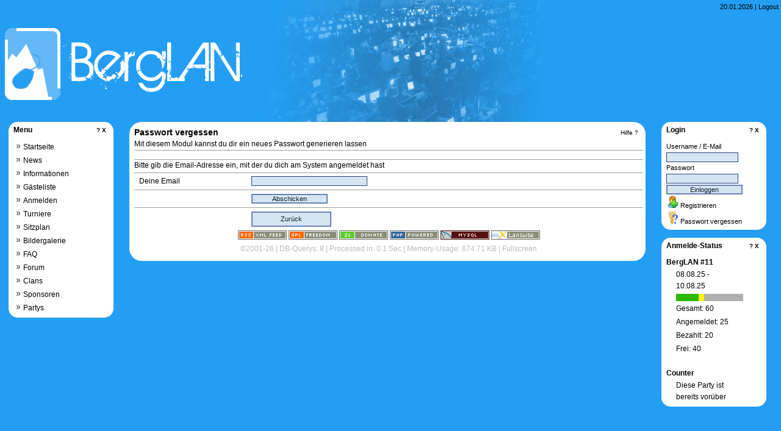

--- FILE ---
content_type: text/html; charset=utf-8
request_url: https://berg-lan.de/index.php?action=pwrecover&mod=usrmgr
body_size: 2852
content:
<!DOCTYPE html PUBLIC "-//W3C//DTD XHTML 1.0 Transitional//EN" "http://www.w3.org/TR/xhtml1/DTD/xhtml1-transitional.dtd">
<html xmlns="http://www.w3.org/1999/xhtml" xml:lang="de" lang="de">
<head>
  <title>BergLAN - Benutzermanager</title>
  <link rel="canonical" href="index.php?action=pwrecover&mod=usrmgr" />
  <meta name="robots" content="index, follow" />
  <meta http-equiv="Content-Type" content="text/html; charset=utf-8" />
  <meta http-equiv="expires" content="900" />  
  
  <link rel="stylesheet" type="text/css" href="ext_scripts/jquery-ui/jquery-ui.min.css" />
<link rel="stylesheet" type="text/css" href="design/style.css" />

  <link rel="stylesheet" type="text/css" href="design/banana/style.css" />
     
  <script src="ext_scripts/jquery-min.js" type="text/javascript"></script>
<script src="ext_scripts/jquery-ui/jquery-ui.min.js" type="text/javascript"></script>
<script src="scripts.js" type="text/javascript"></script>


  
  <link rel="shortcut icon" type="image/x-icon" href="favicon.ico" />
  <link rel="alternate" type="application/rss+xml" title="RDF-Datei" href="ext_inc/newsfeed/news.xml" />
  <!--[if lte IE 6]>
  <style type="text/css">
  div#Content { width: 70%; }
  </style>
  <![endif]-->
</head>


<body onload="BodyOnload(1)" >
<a name="top"></a>
<span id="LSloading" class="loading"></span>

<div id="Logo">
  <img src="design/banana/images/banner.png" alt="BergLan" title="BergLan" width="900" height="200" border="0" />
</div>
<div id="DateLogout">
  20.01.2026 | <a href="index.php?mod=auth&action=logout" class="menu">Logout</a>
</div>
<div id="Banner"></div>

<div id="Content">
  
  <ul class="LineFirst"><div class="Headline">
  <h1>Passwort vergessen</h1>
 
  <div class="HeadlineHelp" style="white-space:nowrap">
    <a href="#" onclick="javascript:var w=window.open('index.php?mod=helplet&amp;action=helplet&amp;design=popup&amp;module=usrmgr&amp;helpletid=help', '_blank', 'width=700, height=500, resizable=no, scrollbars=yes');" class="Help">Hilfe ?</a>
  </div>
</div>
<div class="HeadlineSub">Mit diesem Modul kannst du dir ein neues Passwort generieren lassen</div>
</ul>
<form id="dsp_form1" name="dsp_form1" method="post" action="index.php?mod=usrmgr&action=pwrecover&step=2" >
<ul class="Line"><div >Bitte gib die Email-Adresse ein, mit der du dich am System angemeldet hast</div>
</ul>
<ul class="Line"><li class="LineLeft"><label for="pwr_mail">Deine Email</label></li>
<li class="LineRight" id="DoubleRowVal"><input type="text" id="pwr_mail" name="pwr_mail" class="form" size="30" value="" /></li>
</ul>
<ul class="Line"><li class="LineLeft">&nbsp;</li>
<li class="LineRight" id="DoubleRowVal"><input type="submit" class="Button" name="imageField" value="Abschicken" /></li>
</ul>
</form>
<ul class="Line"><li class="LineLeft">&nbsp;</li>
<li class="LineRight" id="DoubleRowVal"><div class="Buttons" style="display:inline"><a href="index.php">Zurück</a></div></li>
</ul>

  <br />
  <div id="Footer"><a  href="ext_inc/newsfeed/news.xml" title="Latest news feed"><img src="ext_inc/footer_buttons/button-rss.png" width="80" height="15" alt="Latest news feed" border="0" /></a>
<a  href="index.php?mod=about&action=license" rel="license" title="GNU General Public License"><img src="ext_inc/footer_buttons/button_gpl.png" width="80" height="15" alt="GNU General Public License" border="0" /></a>
<a  href="http://lansuite.orgapage.de/index.php?mod=info2&action=show_info2&id=14" title="Support LS"><img src="ext_inc/footer_buttons/button-donate.gif" alt="Support LS" width="80" height="15" border="0" /></a>
<a  href="http://www.php.net" title="Powered by PHP" rel="nofollow"><img src="ext_inc/footer_buttons/button-php.gif" width="80" height="15" alt="Powered by PHP" border="0" /></a>
<a  href="http://www.mysql.com" title="MySQL Database" rel="nofollow"><img src="ext_inc/footer_buttons/mysql.gif" width="80" height="15" alt="MySQL Database" border="0" /></a>
<a  href="http://lansuite.orgapage.de" title="Lansuite"><img src="ext_inc/footer_buttons/button_lansuite.png" width="80" height="15" alt="Lansuite" border="0" /></a>
<br />
<a href="index.php?mod=about" class="menu"> &copy;2001-26</a> |  
DB-Querys: 8 | 
Processed in: 0.1 Sec |
Memory-Usage: 674.71 KB |
<a href="index.php?action=pwrecover&mod=usrmgr&amp;fullscreen=yes" class="menu" rel="nofollow">Fullscreen</a> </div>
  
</div>
<div id="BoxesLeft"><div class="Box">
  <ul class="BoxHeadline">
    <li class="BoxCaption">Menu</li>
    <li class="BoxHelpClose">
      <a href="#" class="Help" onclick="javascript:var w=window.open('index.php?mod=helplet&amp;action=helplet&amp;design=popup&amp;module=&amp;helpletid=help','_blank','width=700,height=500,resizable=no,scrollbars=yes');">?</a>
      <a href="index.php?box_action=change&amp;boxid=10" class="Help">X</a>
    </li>
  </ul>
  <ul class="BoxContent">
    <li class="box_entry"><a href="?mod=news" class="menu">Startseite</a></li>
<li class="box_entry"><a href="?mod=news" class="menu">News<span class="infobox">Hier sehen Sie alle eingetragen News-Meldungen</span></a></li>
<li class="box_entry"><a href="?mod=info2&amp;action=change" class="menu">Informationen<span class="infobox">Hier können Sie die Informationseite Ihren Wünschen anpassen</span></a></li>
<li class="box_entry"><a href="?mod=guestlist&amp;action=guestlist" class="menu">Gästeliste</a></li>
<li class="box_entry"><a href="?mod=signon" class="menu">Anmelden</a></li>
<li class="box_entry"><a href="?mod=tournament2&order_by=t.name&order_dir=asc" class="menu">Turniere<span class="infobox">Hier können Sie eine übersicht über alle Turniere aufrufen</span></a></li>
<li class="box_entry"><a href="?mod=seating" class="menu">Sitzplan<span class="infobox">Hier können Sie alle Sitzblöcke anzeigen</span></a></li>
<li class="box_entry"><a href="?mod=picgallery" class="menu">Bildergalerie</a></li>
<li class="box_entry"><a href="?mod=faq" class="menu">FAQ<span class="infobox">FAQ ist englisch und bedeutet Frequently-Asked-Questions was soviel hei&szlig;t wie häufig gestellte Fragen</span></a></li>
<li class="box_entry"><a href="?mod=board" class="menu">Forum</a></li>
<li class="box_entry"><a href="?mod=clanmgr&order_by=c.name&order_dir=asc&EntsPerPage=0" class="menu">Clans</a></li>
<li class="box_entry"><a href="?mod=sponsor" class="menu">Sponsoren<span class="infobox">Hier finden Sie eine Liste der Sponsoren dieser Veranstaltung</span></a></li>
<li class="box_entry"><a href="?mod=party" class="menu">Partys</a></li>

  </ul>
</div>
</div>
<div id="BoxesRight"><div class="Box">
  <ul class="BoxHeadline">
    <li class="BoxCaption">Login</li>
    <li class="BoxHelpClose">
      <a href="#" class="Help" onclick="javascript:var w=window.open('index.php?mod=helplet&amp;action=helplet&amp;design=popup&amp;module=install&amp;helpletid=help','_blank','width=700,height=500,resizable=no,scrollbars=yes');">?</a>
      <a href="index.php?box_action=change&amp;boxid=14" class="Help">X</a>
    </li>
  </ul>
  <ul class="BoxContent">
    <li><form name="form_loginbox" id="form_loginbox" method="post" action="index.php?mod=auth&action=login">
  <table cellspacing="0" cellpadding="0">
    <tr>
      <td>
        <label for="email" class="copyright">Username / E-Mail</label><br />
        <input name="email" type="text" class="form" id="email" size="18" tabindex="1" />
      </td>
      <td valign="bottom" align="right"></td>
    </tr>
    <tr>
      <td>
        <label for="password" class="copyright">Passwort</label><br />
        <input type="password" name="password" id="password" class="form" size="18" tabindex="2" />
      </td>
      <td valign="bottom" align="right">
          </td>
    </tr>
    <tr>
      <td colspan="2">
        <input type="submit" class="Button" name="login" value="Einloggen" />
      </td>
    </tr>
    <tr>
      <td>
        <a href="index.php?mod=signon"><img src="design/images/icon_add_user.png" alt="add_user" title="Registrieren" width="20" height="20" border="0"  /></a> <a href="index.php?mod=signon">Registrieren</a>
      </td>
    </tr>
    <tr>
      <td>
        <a href="index.php?mod=usrmgr&amp;action=pwrecover"><img src="design/images/icon_pw_forgot.png" alt="pw_forgot" title="Passwort vergessen" width="20" height="20" border="0"  /></a> <a href="index.php?mod=usrmgr&action=pwrecover">Passwort vergessen</a>
      </td>
    </tr>
  </table>
</form></li>

  </ul>
</div>
<div class="Box">
  <ul class="BoxHeadline">
    <li class="BoxCaption">Anmelde-Status</li>
    <li class="BoxHelpClose">
      <a href="#" class="Help" onclick="javascript:var w=window.open('index.php?mod=helplet&amp;action=helplet&amp;design=popup&amp;module=party&amp;helpletid=help','_blank','width=700,height=500,resizable=no,scrollbars=yes');">?</a>
      <a href="index.php?box_action=change&amp;boxid=4" class="Help">X</a>
    </li>
  </ul>
  <ul class="BoxContent">
    <li class="box_entrydata"><b>BergLAN #11</b></li>
<li class="engaged" title="">08.08.25 -<br />
10.08.25</li>
<li class="engaged" title=""><ul class="BarOccupied infolink" style="width:37px;">&nbsp;<span class="infobox">Angemeldet und Bezahlt: 20</span></ul><ul class="BarMarked infolink" style="width:9px;">&nbsp;<span class="infobox">Nur Angemeldet: 5</span></ul><ul class="BarFree infolink" style="width:64px;">&nbsp;<span class="infobox">Frei: 35</span></ul><ul class="BarClear">&nbsp;</ul></li>
<li class="engaged" title="">Gesamt: 60</li>
<li class="engaged" title="">Angemeldet: 25</li>
<li class="engaged" title="">Bezahlt: 20</li>
<li class="engaged" title="">Frei: 40</li>
<br /><li class="box_entrydata"><b>Counter</b></li>
<li class="engaged" title="">Diese Party ist<br />
bereits vorüber</li>

  </ul>
</div>
</div>
</body>
</html>

--- FILE ---
content_type: text/css
request_url: https://berg-lan.de/design/style.css
body_size: 5473
content:
/*
Lansuite common Style-Definitions
These styles are loaded, before the custom designs definitions

For detailed Information see:
http://lansuite-docu.orgapage.de/index.php?title=Stylesheets

Format:
name {
  Positioning, Width, Height
  Margin, Border, Padding
  Float, Clear, Allign, White-space
  Colors, Background, Backgroundimages
  Font-size, -weight and -family
}a
*/

/*
*   HTML-Tag rewrites
*/
body {
  margin: 10px 10px 10px 10px;    padding: 0px 0px 0px 0px;
  text-align: left;
  background: #ffffff;    color: #000000;
  font-size: 11px;    font-weight: normal;   font-family: verdana, helvetica, sans-serif;
}
td {
  font-size: 11px;
}
a:link, a:visited {
    color: #000000;
    text-decoration:none;
}
a:hover {
    color: #888888;
    text-decoration:underline;
}
form {
  margin: 0px;  border: 0px;    padding: 0px;
}
fieldset {
  margin: 0px 0px 0px 0px;   padding: 0px 0px 0px 0px;
}
label {
  margin: 0px 0px 0px 0px;   padding: 0px 0px 0px 0px;
}
input {
  margin: 0px 0px 0px 0px;   border: 1px solid #284279;   padding: 1px 0px 1px 0px;
  background: #D7E5F2;   color: #102132;
  font-size: 11px;    font-weight: normal;   font-family: verdana, helvetica, sans-serif;
}
input.checkbox {
  margin: 0px 4px 0px 0px;   border: 0px 0px 0px 0px;   padding: 0px 0px 0px 0px;
  background: #eeeeee;
}
input[type=checkbox] {
  border: 0px;
  background-color: transparent;
}
/*
input[type=text] {
  width: 100%;
}
*/
select {
  margin: 0px 0px 0px 0px;   border: 1px solid #284279;   padding: 0px 0px 0px 0px;
  background: #D7E5F2;   color: #102132;
  font-size: 11px;
}
textarea {
  width: 99%;
  margin: 0px 0px 0px 0px;   border: 1px solid #284279;   padding: 0px 0px 0px 0px;
  background: #D7E5F2;   color: #102132;
}


/*
*   Used for Info2 and Wiki content format
*/
div.textContent {
    font-size: 10pt;
    padding: 24px 16px 16px 16px;
}
div.textContent a{
    color: #444444;
    text-decoration:underline;
}

/*
*   Line definitions for the LS-typical 2-column tables
*/
ul.Line {
  position: relative;   height: 100%;  width: 100%;
  margin: 0px 0px 0px 0px;    border-top: 1px solid #9c9d9c;    padding: 0px 0px 2px 0px;
  clear: left;
}
/* Used for first line */
ul.LineFirst {
  position: relative;   height: 100%;
  margin: 0px 0px 0px 0px;    padding: 0px 0px 2px 0px;
  clear: left;
}
/* 20% 76% Columns */
li.LineLeft {
  width: 20%;   min-height: 16px;   z-index: 10;
  margin: 0px 0px 0px 0px;    padding: 4px 1% 4px 1%;
  float: left;
  list-style: none;
}
li.LineRight {
  width:76%;
  min-height: 16px;   z-index: 11;
  margin: 0px 0px 0px 0px;    padding: 4px 1% 4px 1%;
  list-style: none;
  float: left;
}
/* 48% 48% Columns */
li.LineLeftHalf {
  width: 48%;   min-height: 16px;   z-index: 10;
  margin: 0px 0px 0px 0px;    padding: 4px 1% 4px 0%;
  float: left;
  list-style: none;
}
li.LineRightHalf {
  width: 48%;   min-height: 16px;   z-index: 11;
  margin: 0px 0px 0px 0px;    padding: 4px 1% 4px 1%;
  float: left;
  list-style: none;
}
/* 14% 80% Columns */
li.LineLeftBoard {
  width: 14%;   min-height: 16px;   z-index: 10;
  margin: 0px 0px 0px 0px;    padding: 4px 1% 4px 1%;
  float: left;
  list-style: none;
}
li.LineRightBoard {
  width:80%;
  min-height: 16px;   z-index: 11;
  margin: 0px 0px 0px 0px;    padding: 4px 1% 4px 1%;
  list-style: none;
  float: left;
}
/* 20% 70% 4% Columns */
li.LineMiddle {
  width:70%;
  min-height: 16px;   z-index: 11;
  margin: 0px 0px 0px 0px;    padding: 4px 1% 4px 1%;
  list-style: none;
  float: left;
}
li.LineMiddleRight {
  width:4%;
  min-height: 16px;   z-index: 11;
  margin: 0px 0px 0px 0px;    padding: 4px 1% 4px 1%;
  list-style: none;
  text-align:right;
  float: right;
}

/*
*   Info-Boxes
*/
li.Confirmation {
  margin: 8px 2px 8px 2px;   padding: 8px 4px 10px 8px;
  background: #84cd82;
  list-style: none;
  -moz-border-radius-topleft: 8px;
  -moz-border-radius-topright: 8px;
  -webkit-border-top-left-radius: 8px;
  -webkit-border-top-right-radius: 8px;
  -moz-border-radius-bottomleft: 8px;
  -moz-border-radius-bottomright: 8px;
  -webkit-border-bottom-left-radius: 8px;
  -webkit-border-bottom-right-radius: 8px;
}
li.Err {
  margin: 8px 2px 8px 2px;   padding: 8px 4px 10px 8px;
  background: #f33737;
  list-style: none;
  -moz-border-radius-topleft: 8px;
  -moz-border-radius-topright: 8px;
  -webkit-border-top-left-radius: 8px;
  -webkit-border-top-right-radius: 8px;
  -moz-border-radius-bottomleft: 8px;
  -moz-border-radius-bottomright: 8px;
  -webkit-border-bottom-left-radius: 8px;
  -webkit-border-bottom-right-radius: 8px;
}
li.Information {
  margin: 8px 2px 8px 2px;   padding: 8px 4px 10px 8px;
  background: #f8ae38;
  list-style: none;
  -moz-border-radius-topleft: 8px;
  -moz-border-radius-topright: 8px;
  -webkit-border-top-left-radius: 8px;
  -webkit-border-top-right-radius: 8px;
  -moz-border-radius-bottomleft: 8px;
  -moz-border-radius-bottomright: 8px;
  -webkit-border-bottom-left-radius: 8px;
  -webkit-border-bottom-right-radius: 8px;
}
li.Information > A, li.Confirmation > A, li.Err > A {
  color: DarkBlue;
}

/*
* LS-Buttons (either div, or input)
*/
div.Button {
  margin: 0px 0px 0px 0px;    padding: 0px 0px 0px 0px;
}
div.Button a {
  width: 140px;
  margin: 2px 0px 2px 0px;    padding: 2px 6px 2px 6px;
  text-align: center;
  background: #bbbbbb;
  font-weight: bold;
  display: block;
}
div.Button a:hover {
  width: 140px;
  margin: 2px 0px 2px 0px;    padding: 2px 6px 2px 6px;
  text-align: center;
  background: #999999;    color: #ffffff;
  font-weight: bold;
  text-decoration: none;
  display: block;
}
div.Buttons a {
  width: 125px;  height: 100%;
  margin: 2px 2px 2px 0px;   border: 2px solid #6882b9;   padding: 1px;
  float: left;
  background: #D7E5F2;   color: #102132;
  font-size: 11px;  font-family: verdana, helvetica, sans-serif;
  text-align: center;
}
div.Buttons a:hover {
  width: 125px;  height: 100%;
  margin: 2px 2px 2px 0px;   border: 2px solid #6882b9;   padding: 1px;
  float: left;
  background: #284279;   color: #ffffff;
  font-size: 11px;  font-family: verdana, helvetica, sans-serif;
  text-align: center;
  text-decoration: none;
}
input.Button {
  width: 125px;  height: 100%;
  margin: 2px 0px 2px 0px;   border: 2px solid #6882b9;   padding: 0px 2px 0px 2px;
  background: #D7E5F2;   color: #102132;
  font-size: 11px;  font-family: verdana, helvetica, sans-serif;
}
input.Button:hover {
  width: 125px;  height: 100%;
  margin: 2px 0px 2px 0px;   border: 2px solid #6882b9;   padding: 0px 2px 0px 2px;
  background: #284279;   color: #ffffff;
  font-size: 11px;  font-family: verdana, helvetica, sans-serif;
  text-decoration: none;
}

/*
*   Help
*/
.Help {
  color: #aaaaaa;
}

/*
*   Forms
*/
.form_optional { /* used for optional form fields */
  background: rgb(191,255,255);
}
input.yes_button {
  margin: 0px; border: 0px; padding: 0px;
  width: 20px; height: 20px;
  background-color: transparent; background-image: url("images/icon_yes.png");
  cursor: pointer;
}

/*
*   Images (Dot (active/inactive) in front of Line; User-Icon (online / offline))
*/
.DotRow:before {
  margin: 0px 0px 0px 0px;   border: 0px;   padding: 0px 4px 0px 0px;
  content: url([data-uri]);
  *content: url(images/dot.gif); /* IE7 and below */
}
.DotRowActive:before {
  margin: 0px 0px 0px 0px;   border: 0px;   padding: 0px 4px 0px 0px;
  content: url([data-uri]);
  *content: url(images/dot_active.gif); /* IE7 and below */
}
.user_online:after {
  margin: 0px 0px 0px 0px;   border: 0px;   padding: 0px 0px 0px 2px;
  content: url([data-uri]);
  *content: url(images/arrows_user_online.png); /* IE7 and below */
}
.user_offline:after {
  margin: 0px 0px 0px 0px;   border: 0px;   padding: 0px 0px 0px 2px;
  content: url([data-uri]);
  *content: url(images/arrows_user_offline.png); /* IE7 and below */
}
.user_idle:after {
  margin: 0px 0px 0px 0px;   border: 0px;   padding: 0px 0px 0px 2px;
  content: url([data-uri]);
  *content: url(images/arrows_user_idle.png); /* IE7 and below */
}
.icon_delete:after {
  margin: 0px 0px 0px 0px;   border: 0px;   padding: 0px 0px 0px 2px;
  content: url([data-uri]);
  *content: url(images/arrows_delete.gif); /* IE7 and below */
}

/*
* Dropdown Images (Countries)
*/
option[value=de]:before { content:url("images/icon_de.png"); }
option[value=en]:before { content:url("images/icon_en.png"); }
option[value=at]:before { content:url("images/icon_at.png"); }
option[value=ch]:before { content:url("images/icon_ch.png"); }
option[value=es]:before { content:url("images/icon_es.png"); }
option[value=fr]:before { content:url("images/icon_fr.png"); }
option[value=nl]:before { content:url("images/icon_nl.png"); }
option[value=it]:before { content:url("images/icon_it.png"); }

/*
*   Message-Highlighting
*/
.okay {
    text-align: left;
    color: #008000;
    font-weight: bold;
}
.warning {
    text-align: left;
    color: #EE6600;
    font-weight: bold;
}
.error {
    text-align: left;
    color: #FF0000;
    font-weight: bold;
}

/*
*   Bars
*/
ul.BarOccupied {
  position: static;   height: 12px;
  margin: 0px 0px 0px 0px;        padding: 0px 0px 0px 0px;
  float: left;
    background: #2bb800;
}
ul.BarMarked {
  position: static;   height: 12px;
  margin: 0px 0px 0px 0px;    border: 2px 0px 2px 0px solid #9c9d9c;    padding: 0px 0px 0px 0px;
  float: left;
    background: #fff500;
}
ul.BarFree {
  position: static;   height: 12px;
  margin: 0px 0px 0px 0px;    padding: 0px 0px 0px 0px;
  float: left;
    background: #b0b0b0;
}
ul.BarClear {
  position: static;   width: 0px;   height: 0px;
  margin: 0px 0px 0px 0px;    padding: 0px 0px 0px 0px;
  clear: left;
}

/*
*   Wiki
*/
div.wikiH6 {
    padding: 8px 0px 8px 0px;
    font-weight: bold;
}
div.wikiH5 {
    padding: 8px 0px 8px 0px;
    font-weight: bold;
}
div.wikiH4 {
    padding: 8px 0px 8px 0px;
    font-weight: bold;
}
div.wikiH3 {
    padding: 8px 0px 8px 0px;
    font-weight: bold;
}
div.wikiH2 {
    padding: 16px 0px 8px 0px;
    font-weight: bold;
    font-size: 12pt;
}
div.wikiH1 {
    padding: 16px 0px 8px 0px;
    font-weight: bold;
    font-size: 16pt;
}
/* 
 * Shoutbox 
*/
/* Shoutbox */

#shoutbox {
    font-family: Arial,Helvetica,sans-serif;
    font-size: 11px;
}
.shoutbox-list {
    border-bottom: 1px solid #8DA2B4;
    padding: 3px;
}
#shoutbox-list {
    text-align: left;
    margin: 0px auto;
}
#shoutbox-form {
    text-align: left;
    padding: 3px;
}
#shoutsubmitline {
    margin-top:3px;
}
#shoutsubmit {
    float: left;
}
#shoutbox-status {
    float:right;
    padding-top:2px;
}
.shoutbox-list-time {
    color: #8DA2B4;
}
.shoutbox-list-nick {
    margin-left: 5px;
    font-weight: bold;
}
.shoutbox-list-message {
    margin-left: 5px;
}
#shoutdialog{
    display:none;
}

/*
*   Tooltip
*/
a {
  position:relative;
}
a span.infobox {
  visibility:hidden; display:none;
  position:absolute;
  margin-top:1.5em; padding:0.5em;
  text-decoration:none;
}
a:hover span.infobox {
  visibility:visible; display:block;
  left:1em;
  border:1px solid #c30;
  left:-30px;
  color:black; background:white;
  text-decoration:none;
  z-index:999;
}
.infolink {
  position:relative;
}
.infolink span.infobox {
  visibility:hidden; display:none;
  position:absolute;
  margin-top:1.5em; padding:0.5em;
  text-decoration:none;
}
.infolink:hover span.infobox {
  visibility:visible; display:block;
  left:1em;
  border:1px solid #c30;
  left:-30px;
  color:black; background:white;
  text-decoration:none;
  z-index:999;
}

/*
*   Boxes
*/
.box_entry, .box_entryuser, .box_entry_active, .engaged, .box_entryadd, .BoxContent {
  list-style: none;
}
ul.BoxContent {
  padding: 1px;
  margin: 0px;
}
li.engaged {
  padding: 1px 0px 2px 16px;
}
li.box_entry {
  padding: 1px 0px 2px 16px;
  background-image: url([data-uri]);
  *background-image: url(images/dot.gif); /* IE7 and below */
  background-repeat: no-repeat;
}
li.box_entry_active {
  padding: 1px 0px 2px 16px;
  background-image: url([data-uri]);
  *background-image: url(images/dot_active.gif); /* IE7 and below */
  background-repeat: no-repeat;
}
li.box_entry_lvl_1 {
  padding: 1px 0px 2px 24px;
  background-position:8px;
  background-image: url([data-uri]);
  *background-image: url(images/dot.gif); /* IE7 and below */
  background-repeat: no-repeat;
}
li.box_entry_lvl_1_active {
  padding: 1px 0px 2px 24px;
  background-position:8px;
  background-image: url([data-uri]);
  *background-image: url(images/dot_active.gif); /* IE7 and below */
  background-repeat: no-repeat;
}
span.AdminIcons {
  padding: 1px 0px 2px 24px;
  background-position:8px;
  background-image: url([data-uri]);
  *background-image: url(images/dot.gif); /* IE7 and below */
  background-repeat: no-repeat;
}

/*
*   Page headline and header menu
*/
h1 {
  position: relative;
  font-size: 14px;
  font-weight: bold;
  margin-top: 0px;
  margin-bottom: 0px;
}
div.HeadlineSub {
  font-size: 12px;
  border-bottom: 1px solid #9c9d9c;   margin: 0px 0px 12px 0px;
}
div.HeadlineHelp {
  position: absolute;   top: 0px;   right: 8px;
  font-size: 10px;
}
span.HeaderMenuItem {
  border: 1px solid #9c9d9c; padding: 6px 16px 0px 16px;
}
span.HeaderMenuItem:hover {
  background: #bbbbbb;
}
span.HeaderMenuItemActive {
  border: 1px solid #9c9d9c; padding: 6px 16px 0px 16px;
  font-weight: bold;
}

/*
*   Misc
*/
div#Footer {
  clear: both;
}
.small {
  font-size: 10px;
}
.tbl_7 { /* used for quotes */
  text-align: left;
  background: #C7C6C4;    color: #000000;
  font-family: Courier New, Courier, mono;
}
.frame_box { /* used for seating descriptions */
    border: 1px solid #9D9D9D;   padding: 4px 4px 4px 4px;
    text-align: center;   vertical-align: middle;
    background: #D6D6D6;
}

#SVGSeating {
  width:100%;
  height:100%;
}

/*
* Old should not be used anymore
*/
.content {
  padding: 0px 0px 0px 0px;
  background:       #DEE3E7;
}
.row_key, .mastersearch2_search_row_key, .mastersearch2_result_row_key {
  height: 100%;
  border-bottom: 1px solid #9c9d9c;   padding: 4px 2px 0px 2px;
    background: #E8E7E7;
  font-weight: bold;
  font-size: 11px;
  text-align: left;
}
.row_value, .mastersearch2_search_row_value, .mastersearch2_result_row_value {
  height: 100%;
  border-bottom: 1px solid #9c9d9c;   padding: 4px 2px 0px 2px;
    background: #EFEFEF;
  font-size: 11px;
}
.row_value_highlighted, .mastersearch2_search_row_value_highlighted, .mastersearch2_result_row_value_highlighted {
  height: 100%;
  border-bottom: 1px solid #9c9d9c;   padding: 4px 2px 0px 2px;
    background:     #E2F2E2;
  font-size: 11px;
}
.row_value_important, .mastersearch2_search_row_value_important, .mastersearch2_result_row_value_important {
  height: 100%;
  border-bottom: 1px solid #9c9d9c;   padding: 4px 2px 0px 2px;
    background: #EEE6BD;
  font-size: 11px;
}

--- FILE ---
content_type: text/css
request_url: https://berg-lan.de/design/banana/style.css
body_size: 1165
content:
/*
Lansuite Style-Definitions simple

For detailed Information see:
http://lansuite-docu.orgapage.de/index.php?title=Stylesheets

Format:
name {
  Positioning, Width, Height
  Margin, Border, Padding
  Float, Clear, Allign, White-space
  Colors, Background, Backgroundimages
  Font-size, -weight and -family
}
*/

body{
	background-color: #249EF3;	
	font-size: 12px;
	line-height: 19px;
	text-rendering: optimizelegibility;
	box-sizing: border-box;
}

/* Main-Template */
div#DateLogout {
  	position: absolute;   
	top: 2px;   
	right: 4px;   
	width: 300px;   
	height: 20px;   
	z-index: 90;
  	text-align: right;
  	font-size: 11px;
}
div#LansuiteFullscreen {
	position: absolute;
	top: 2px;
	height: 20px;
	z-index: 90;
	font-size: 11px;
	left: 4px;
}
div#Logo {
  	position: absolute;   
	top: 0px;    
	left: 0px;   
	z-index: 10;
}
div#Banner {
  	position: absolute;   
	top: 20px;    
	right: 4px;   
	z-index: 5;
}
div#BoxesLeft {
  	position: absolute;   
	top: 200px;   
	left: 5px;    
	width: 200px;   
	z-index: 50;
}
div#Content {
  	position: absolute;   
  	top: 200px; 
  	right: 220px;   
  	left: 210px;    
  	z-index: 100;
  	margin: 0px 2px 10px 2px;   
  	padding: 8px 4px 10px 8px;
  	background: #fff;
	border-radius: 20px;

}
div#tabs {
  	background: #eee6e6;
}
div#ContentFullscreen {
  	position: absolute;   
  	top: 40px;    
  	right: 10px;    
  	left: 10px;   
  	z-index: 10;
  	margin: 0px 2px 10px 2px;   
  	padding: 8px 4px 10px 8px;
  	background: #eee6e6;
}
div#BoxesRight {
  	position: absolute;   
  	top: 200px;  
  	right: 5px;   
  	width: 200px;   
  	z-index: 50;
}
div#Footer {
  	margin: 8px 0px 0px 0px;
  	color: #bbbbbb;
  	text-align: center;
}
div#Footer a {
  	color: #bbbbbb;
}

/* Links */
a.admin:link, a.admin:visited {
    color: #0000ff;
    text-decoration:none;
}
a.admin:hover {
    color: #ff0000;
    text-decoration:underline;
}

a.gallery_navigation {
    font-size: 150%;
}

/* Boxes */
div.Box {
  	position: relative;
  	margin: 0px 4px 8px 4px;    
  	padding: 0px 0px 5px 5px;
}
ul.BoxHeadline {
  	width: 160px;
  	margin: 0px 0px 0px 0px;    
  	border-top-left-radius: 15px;
	border-top-right-radius:15px;
  	padding: 4px 4px 4px 8px;
  	background: #ffffff;
  	font-weight: bold;    
  	list-style: none;
  	white-space:nowrap;

}
li.BoxCaption {
  	width: 136px; 
  	display: inline;
  	float: left;
  	font-weight: bold;    
  	list-style: none;
}
li.BoxHelpClose {
  	width: 18px; 
  	display: inline;
  	font-size: 10px;   
  	list-style: none;
}
ul.BoxContent {
  	width: 160px;
  	margin: 0px 0px 0px 0px;    
  	padding: 4px 4px 4px 8px;
  	background: #fff;
  	list-style: none;
        border-bottom-left-radius: 15px;
        border-bottom-right-radius:15px;

}
ul.Line{
z-index: 0;	
}
li.LineLeftHalf{
	
}

div.row_key{
	background-color: #f6f6f6;
}

div.row_value{
	background-color: white;
}

li.Information{
	background-color:#62B9F6;
}
li.Confirmation{
	background-color:#62B9F6;
}

li.box_entry_active{
	background-image: url(images/li_active.png);
}
li.box_entry{
	background-image: url(images/li.png);
}
li.box_entry_lvl_1_active{
	background-image: url(images/li_active.png);
}
li.box_entry_lvl_1{
	background-image: url(images/li.png);
}

span.AdminIcons {
	background-image: url(images/li.png);
}
a:hover span.infobox {
	border:1px solid black;
}

/* Text */

td.row_value {
        font-size: 14px;
        line-height: 19px;
}


--- FILE ---
content_type: application/javascript
request_url: https://berg-lan.de/scripts.js
body_size: 3884
content:
//function silentErrorHandler() {return true;}
//window.onerror=silentErrorHandler;

var isIE    = document.all;

//// Basic Events ////
function BodyOnload(nifty)
{
  // Load Google-Maps, if map-element is found
    if (document.getElementById("GoogleMaps")) {
        ShowMap();
    }

  // Focus on userid field in checkin assistant
    if (document.CheckinAssistantUseridForm) {
        if (document.CheckinAssistantUseridForm.userid) {
            document.CheckinAssistantUseridForm.userid.focus();
        }
    }
}


//// Basic ////

function InsertCode(object, CodeStart, CodeEnd)
{
    if (!CodeEnd) {
        CodeEnd = '';
    }

    if (CodeStart != '') {
        object.focus();

        if (CodeEnd && document.selection) {
            sel = document.selection.createRange();
            selected = sel.text;
            sel.text = CodeStart + selected + CodeEnd;
        } else if (object.selectionStart || object.selectionStart == '0') {
            var startPos = object.selectionStart;
            var endPos = object.selectionEnd;
            object.value = object.value.substring(0, startPos) + CodeStart + object.value.substring(startPos, endPos) + CodeEnd + object.value.substring(endPos, object.value.length);
        } else {
            object.value += CodeStart + CodeEnd;
        }
    }
}

function OpenWindow(url, name)
{
    url = url.replace(/\&amp\;/g, "&");
    Win1 = window.open(url, name, "width=600,height=400,left=100,top=100");
    Win1.focus();
}

function OpenPreviewWindow(url, obj)
{
    var tmp = obj.action;
    obj.action = url;
    Preview = window.open('_blank', 'Preview', "width=600,height=400,left=100,top=100,resizable=yes,scrollbars=yes");
    obj.target = 'Preview';
    obj.submit();
    Preview.focus();

    obj.action = tmp;
    obj.target = '_self';
}

function OpenHelplet(module, helpletid)
{
    w = window.open('index.php?mod=helplet&action=helplet&design=popup&module='+ module +'&helpletid='+ helpletid, 'neu', 'width=800, height=500, resizable=yes, scrollbars=yes');
}

function AddaptTextAreaHeight(obj)
{
//  obj.style.height = 0;
    if (obj.scrollHeight > 100) {
        obj.style.height = obj.scrollHeight + 'px';
    }
}


// OnLoad Alternative
window.onDomReady = initReady;
function initReady(fn)
{
    if (document.addEventListener) {
        document.addEventListener("DOMContentLoaded", fn, false);
    } else {
        document.onreadystatechange = function () {
                readyState(fn)}
    }
}
function readyState(func)
{
    if (document.readyState == "interactive" || document.readyState == "complete") {
        func();
    }
}


//// AJAX ////

// globale Instanz von XMLHttpRequest
var xmlHttp = false;

// XMLHttpRequest-Instanz erstellen
// ... für Internet Explorer
try {
    xmlHttp = new ActiveXObject("Msxml2.XMLHTTP");
} catch (e) {
    try {
        xmlHttp = new ActiveXObject("Microsoft.XMLHTTP");
    } catch (e) {
        xmlHttp = false;
    }
}
// ... für Mozilla, Opera und Safari
if (!xmlHttp && typeof XMLHttpRequest != 'undefined') {
    xmlHttp = new XMLHttpRequest();
}

// aktuelle Daten laden
function loadPage(url)
{
    location.href = url;

// AJAX deactivated
/*
  LoadingToolTip('<b>Loading...</b>');
  if (xmlHttp) {
    xmlHttp.open('GET', url +'&contentonly=1');
    xmlHttp.onreadystatechange = function () {
      if (xmlHttp.readyState == 4) {
        // If target has script inside, use normal redirect, for the script wont run otherwise
        if (xmlHttp.responseText.indexOf("<script ") > 0) location.href = url;
        else {
          document.getElementById("LScontent").innerHTML = xmlHttp.responseText;
          document.getElementById("LSfooter").innerHTML = document.getElementById("NewLSfooter").innerHTML;
          document.getElementById("LScontent").removeChild(document.getElementById("NewLSfooter"));
        }
        document.getElementById("LSloading").style.visibility = "hidden";
      }
    }
    xmlHttp.send(null);
  }
*/
}

function LoadingToolTip(text)
{
    if (window.event) {
        var scr = TX_getScrollPos();
        var cordX = window.event.clientX + scr.x;
        var cordY = window.event.clientY + scr.y;
    }
  
    document.getElementById("LSloading").style.position = "absolute";
    document.getElementById("LSloading").style.left =  ( cordX + 20 ) + "px";
    document.getElementById("LSloading").style.top = ( cordY + 20 ) + "px";
    document.getElementById("LSloading").innerHTML = text;
    document.getElementById("LSloading").style.visibility = "visible";
}


//// Class Display ////

function changepic(picname, obj)
{
    if (picname.substr(picname.substr.length - 6, 6) == "none" || picname == "") {
        obj.src = "design/images/transparent.png";
    } else {
        obj.src = picname;
    }
}

function TextAreaPlusCharsLeft(textarea, counter, maxchar)
{
    if (textarea.value.length > maxchar) {
        textarea.value = textarea.value.substr(0, maxchar);
        textarea.blur();
    }
    counter.value = maxchar - textarea.value.length;
}

function CheckBoxBoxActivate(name, id)
{
    if (id) {
        document.getElementById(name).style.display = "";
    } else {
        document.getElementById(name).style.display = "none";
    }
}

function ActivateTab(id)
{
    $("div[name='tabs']").each(function (i) {
        this.style.display = "none";
    });
    $("div#tab"+id).removeAttr("style");

    $("span[name='tablinks']").each(function (i) {
        $(this).removeClass("HeaderMenuItemActive");
        $(this).addClass("HeaderMenuItem");
    });
    $("span#tablink"+id).removeClass("HeaderMenuItem");
    $("span#tablink"+id).addClass("HeaderMenuItemActive");
}

function DropDownBoxActivate(name, id, list)
{
    if (list) {
        var found = false;
        for (var x = 0; x < list.length; x++) {
            if (list[x] == id) {
                found = true;
            }
        }
        if (!found) {
            document.getElementById(name).style.display = "none";
        } else {
            document.getElementById(name).style.display = "";
        }
    } else {
        if (id <= 0) {
            document.getElementById(name).style.display = "none";
        } else {
            document.getElementById(name).style.display = "";
        }

        var Preisliste = document.getElementsByName("price_id")[0];
        if (Preisliste) {
            // Delete all current prices
            for (z = 0; z < Preisliste.length; z++) {
                Preisliste.remove(z);
            }
  
            // Add new prices
            LoadingToolTip('<b>Loading new pricelist...</b>');
            if (xmlHttp) {
                xmlHttp.open('GET', 'index.php?mod=usrmgr&action=pricelist&design=base&party_id='+ document.getElementsByName("party_id")[0].value);
                xmlHttp.onreadystatechange = function () {
                    if (xmlHttp.readyState == 4) {
                        var Lines = xmlHttp.responseText.split("\r");
                        for (CurLine = 0; CurLine < Lines.length; CurLine++) {
                            var Row = Lines[CurLine].split("%");
                            if (Row[0] != "") {
                                var Eintrag = document.createElement("option");
                                Eintrag.text = Row[0];
                                Eintrag.value = Row[1];
                                var FolgendeOption = null;
                                if (document.all) {
                                    FolgendeOption = Auswahlliste.length;
                                }
                                Preisliste.add(Eintrag, FolgendeOption);
                            }
                        }
                        document.getElementById("LSloading").style.visibility = "hidden";
                    }
                }
                xmlHttp.send(null);
            }
        }
    }
}

function CheckPasswordSecurity(password, ImgObj)
{
    var TestNumberOfChars = false;
    var TestUppercaseChars = false;
    var TestLowercaseChars = false;
    var TestDigits = false;
    var TestSpecialChars = false;
    var TestCounter = false;
    var TestCounter2 = false;
    var TestWhiteSpaces = false;

    var counter = 0;

    /* Check if length of password is greather then 8 */
    if (password.length >= 8) {
        TestNumberOfChars = true;
    }

    /* Check for minimum of 2 uppercase Letters */
    if (password.match(/[A-Z].*[A-Z]/)) {
        TestUppercaseChars = true;
    }

    /* Check for minimum of 2 lowercase letters */
    if (password.match(/[a-z].*[a-z]/)) {
        TestLowercaseChars = true;
    }

    /* Check for minimum of 2 digits */
    if (password.match(/[0-9].*[0-9]/)) {
        TestDigits = true;
    }

    /* Check for minimum of 2 special chars */
    var specCharCounter = 0;
    if (password.length > 0) {
        characters = password.split("");

        for (var i = 0; i < characters.length; i++) {
            singleChar = characters[i];
            if (singleChar.match(/[^a-zA-Z0-9]/)) {
                specCharCounter++;
            }
        }

        if (specCharCounter >= 2) {
            TestSpecialChars = true;
        }
    }

    /* Check for whitespaces and ESC-Sequences */
    if (password.match(/\s/)) {
        TestWhiteSpaces = true;
    }

    /* Check for minimum of 2 true ifs */
    if (TestUppercaseChars) {
        counter++;
    }
    if (TestLowercaseChars) {
        counter++;
    }
    if (TestDigits) {
        counter++;
    }
    if (TestSpecialChars) {
        counter++;
    }

    if ((counter >= 2) && (!TestWhiteSpaces)) {
        TestCounter = true;
    }

    if ((counter >= 3) && !(TestWhiteSpaces)) {
        TestCounter2 = true;
    }

    var zaehler = 0;
    if (TestCounter) {
        zaehler++;
    }
    if (TestCounter2) {
        zaehler++;
    }
    if (TestNumberOfChars) {
        zaehler++;
    }

    ImgObj.src = 'design/images/password_bar'+ zaehler +'.jpg';
}


//// Mastersearch2 ////

// Highlights the current table row under the mouse
function markieren(EintragSpalte)
{
    if (typeof(document.getElementsByTagName) != 'undefined') {
        var Spalten = EintragSpalte.getElementsByTagName('td');
    } else if (typeof(EintragSpalte.cells) != 'undefined') {
        var Spalten = EintragSpalte.cells;
    } else {
        return false;
    }

    for (var c = 0; c < Spalten.length; c++) {
        if (Spalten[c].className.substring(Spalten[c].className.length - 9) == 'row_value') {
            Spalten[c].className = Spalten[c].className + '_important';
        }
    }

    return true;
}

// Un-Highlights the current table row under the mouse
function unmarkieren(EintragSpalte)
{
    if (typeof(document.getElementsByTagName) != 'undefined') {
        var Spalten = EintragSpalte.getElementsByTagName('td');
    } else if (typeof(EintragSpalte.cells) != 'undefined') {
        var Spalten = EintragSpalte.cells;
    } else {
        return false;
    }
  
    for (var c = 0; c < Spalten.length; c++) {
        if (Spalten[c].className.substring(Spalten[c].className.length - 19, Spalten[c].className.length) == 'row_value_important') {
            Spalten[c].className = Spalten[c].className.substring(0, Spalten[c].className.length-10);
        }
    }
  
    return true;
}

// Highlights the current table row under the mouse
function markieren_permanent(EintragSpalte)
{
    if (typeof(document.getElementsByTagName) != 'undefined') {
        var Spalten = EintragSpalte.getElementsByTagName('td');
    } else if (typeof(EintragSpalte.cells) != 'undefined') {
        var Spalten = EintragSpalte.cells;
    } else {
        return false;
    }

    for (var c = 0; c < Spalten.length; c++)
    if (Spalten[c].className.substring(Spalten[c].className.length - 9, Spalten[c].className.length) == 'row_value') {
        Spalten[c].className = Spalten[c].className + '_highlighted';
        if (c == 0 && typeof(Spalten[c].getElementsByTagName('input')[0]) != 'undefined') {
            Spalten[c].getElementsByTagName('input')[0].checked = true;
        }
    } else if (Spalten[c].className.substring(Spalten[c].className.length - 19, Spalten[c].className.length) == 'row_value_important') {
        Spalten[c].className = Spalten[c].className.substring(0, Spalten[c].className.length-10) + '_highlighted'
        if (c == 0 && typeof(Spalten[c].getElementsByTagName('input')[0]) != 'undefined') {
            Spalten[c].getElementsByTagName('input')[0].checked = true;
        }
    } else {
        Spalten[c].className = Spalten[c].className.substring(0, Spalten[c].className.length-12);
        if (c == 0 && typeof(Spalten[c].getElementsByTagName('input'[0])) != 'undefined') {
            Spalten[c].getElementsByTagName('input')[0].checked = false;
        }
    }

    return true;
}

// Checks all/none/inverted checkboxes
function change_selection(id, ms_number)
{
    resultObj = eval("document.ms_result" + ms_number);
    if (id.value == "") {
        return 0;
    } else if (id.value == "select_all") {
        for (z=0; z<=resultObj.length-1; z++) {
            resultObj.elements[z].checked = 1;
        } } else if (id.value == "select_none") {
        for (z=0; z<=resultObj.length-1; z++) {
            resultObj.elements[z].checked = 0;
        } } else if (id.value == "select_invert") {
            for (z=0; z<=resultObj.length-1; z++) {
                if (resultObj.elements[z].checked) {
                    resultObj.elements[z].checked = 0;
                } else {
                    resultObj.elements[z].checked = 1;
                }
            } } else {
            var foundOneChecked = 0;
            for (z=0; z<=resultObj.length-1; z++) {
                if (resultObj.elements[z].checked) {
                    foundOneChecked = 1;
                }
            }

            if (!foundOneChecked) {
                alert('Bitte wählen Sie mindestens einen Eintrag aus');
            } else {
                if (MultiSelectSecurityQuest[id.value] == 1) {
                    if (!confirm("Willst du die Aktion '"+ id.options[id.selectedIndex].text +"' wirklich auf alle ausgewählten Einträge anwenden?")) {
                        return 0;
                    }
                }
                MultiSelectActions[id.value] = MultiSelectActions[id.value].replace(/&amp;/g, "&");
                resultObj.action = MultiSelectActions[id.value];
                resultObj.submit();
            }
            }
}


//// Search Box ////
function SubmitDropDown(FormObj)
{
    var pieces = FormObj.SearchBoxModule.value.split("|");
    FormObj.mod.value = pieces[0];
    FormObj.action.value = pieces[1];
    FormObj.SearchBoxModule.value = '';
    FormObj.SearchBoxModule.name = '';
    FormObj.submit();
}



// Tooltip windows
function TX_getScrollPos()
{
    if (document.body.scrollTop != undefined && navigator.appName.indexOf("Explorer") != -1 ) {
        var res = (document.compatMode != "CSS1Compat") ? document.body : document.documentElement;
        return {x : res.scrollLeft, y : res.scrollTop};
    } else {
        return {x : window.pageXOffset, y : window.pageYOffset};
    }
 
}
 

function TX_hideToolTip()
{
        document.getElementById("tooltip").style.visibility = "hidden";
        document.getElementById("tooltip").innerHTML = "false";
}